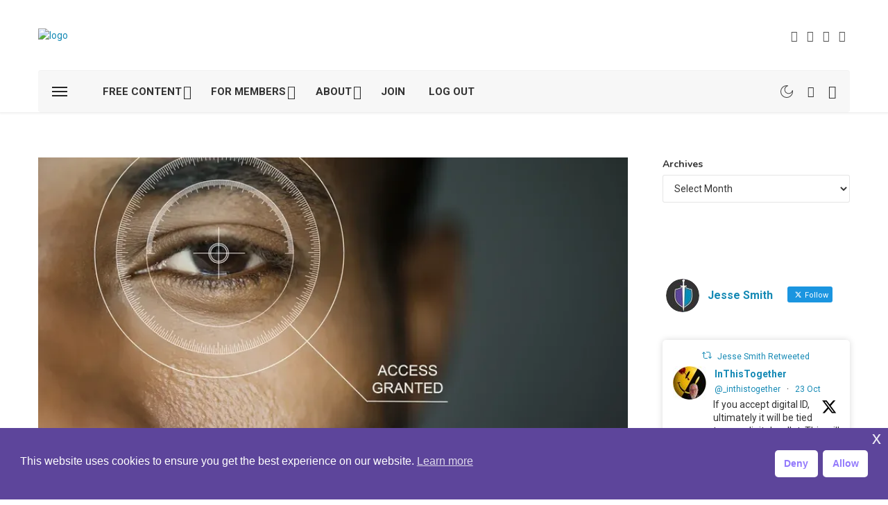

--- FILE ---
content_type: text/css
request_url: https://truthunmuted.org/wp-content/themes/ceris/style.css?v=1&ver=6.8.3
body_size: 67
content:
/*
Theme Name: Ceris
Theme URI: https://themesific.com/
Author: BK-Ninja
Author URI: https://themesific.com/
Description: Ceris is a clean magazine & blog WordPress theme.
Version: 5.5
Tags: right-sidebar, sticky-post, two-columns, three-columns, custom-menu, featured-images, post-formats, translation-ready
License: GNU General Public License version 3.0
License URI: http://www.gnu.org/licenses/gpl-3.0.html
Text Domain: ceris
*/

--- FILE ---
content_type: text/css
request_url: https://truthunmuted.org/wp-content/plugins/colorlib-404-customizer/templates/template_20/css/style.css?ver=6.8.3
body_size: 395
content:
* {
  -webkit-box-sizing: border-box;
          box-sizing: border-box;
}

body.colorlib-body {
  padding: 0;
  margin: 0;
}

.colorlib-body #colorlib-notfound {
  height:100vh;
}

#colorlib-notfound {
  position: relative;
  height: 60vh;
}

#colorlib-notfound .colorlib-notfound {
  position: absolute;
  left: 50%;
  top: 50%;
  -webkit-transform: translate(-50%, -50%);
      -ms-transform: translate(-50%, -50%);
          transform: translate(-50%, -50%);
}

.colorlib-notfound {
  max-width: 920px;
  width: 100%;
  line-height: 1.4;
  text-align: center;
  padding-left: 15px;
  padding-right: 15px;
}

.colorlib-notfound .colorlib-notfound-404 {
  position: absolute;
  height: 100px;
  top: 0;
  left: 50%;
  -webkit-transform: translateX(-50%);
      -ms-transform: translateX(-50%);
          transform: translateX(-50%);
  z-index: -1;
}

.colorlib-notfound .colorlib-notfound-404 h1.colorlib-heading {
  font-family: 'Maven Pro', sans-serif;
  color: #ececec;
  font-weight: 900;
  font-size: 276px;
  margin: 0px;
  position: absolute;
  left: 50%;
  top: 50%;
  -webkit-transform: translate(-50%, -50%);
      -ms-transform: translate(-50%, -50%);
          transform: translate(-50%, -50%);
}

.colorlib-notfound h2.colorlib-heading {
  font-family: 'Maven Pro', sans-serif;
  font-size: 46px;
  color: #000;
  font-weight: 900;
  text-transform: uppercase;
  margin: 0px;
}

.colorlib-notfound p {
  font-family: 'Maven Pro', sans-serif;
  font-size: 16px;
  color: #000;
  font-weight: 400;
  text-transform: uppercase;
  margin-top: 15px;
}

.colorlib-notfound a {
  font-family: 'Maven Pro', sans-serif;
  font-size: 14px;
  text-decoration: none;
  text-transform: uppercase;
  background: #189cf0;
  display: inline-block;
  padding: 16px 38px;
  border: 2px solid transparent;
  border-radius: 40px;
  color: #fff;
  font-weight: 400;
  -webkit-transition: 0.2s all;
  transition: 0.2s all;
}

.colorlib-notfound a:hover {
  background-color: #fff;
  border-color: #189cf0;
  color: #189cf0;
}

.colorlib-notfound .colorlib-notfound-404 h1.colorlib-heading:after,
.colorlib-notfound .colorlib-notfound-404 h1.colorlib-heading:before,
.colorlib-notfound h2.colorlib-heading:after,
.colorlib-notfound h2.colorlib-heading:before {
  display: none;
}

@media only screen and (max-width: 480px) {
  .colorlib-notfound .colorlib-notfound-404 h1.colorlib-heading {
    font-size: 162px;
  }
  .colorlib-notfound h2.colorlib-heading {
    font-size: 26px;
  }
}

@media only screen and (max-height:600px){
  #colorlib-notfound {
    height:100vh;
  }
}